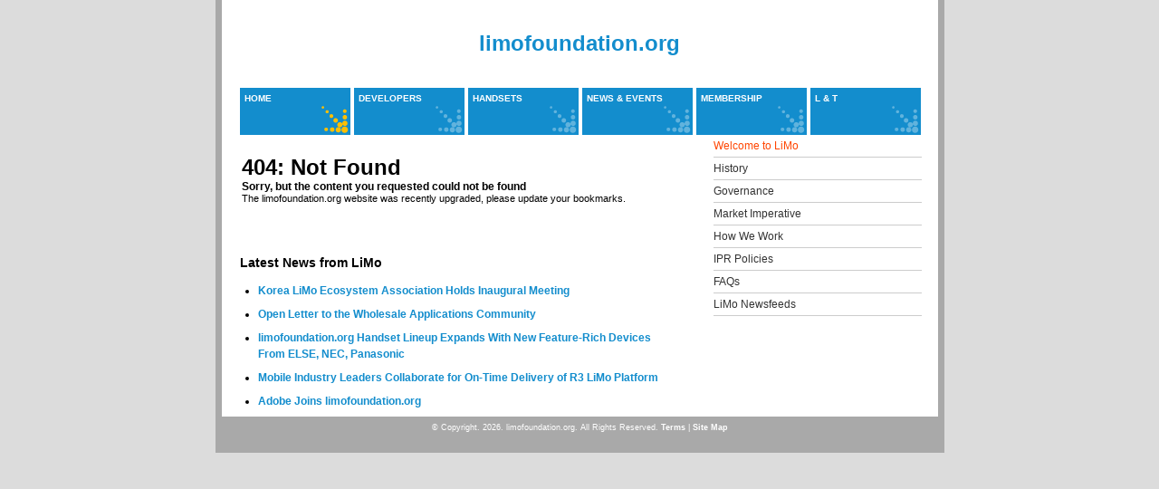

--- FILE ---
content_type: text/html
request_url: https://www.limofoundation.org/404.html
body_size: 1323
content:
<html xmlns="https://www.w3.org/1999/xhtml" xml:lang="en-gb" lang="en-gb">
<head>

  <meta name="robots" content="index, follow">
  <meta name="keywords" content="limofoundation.org">
  
  <meta name="description" content="The limofoundation.org is a non-profit industry consortium dedicated to creating the first open, hardware-independent, Linux-based operating system for mobile devices.">
  <title>404</title>
  <link rel="stylesheet" href="/modules/mod_jflanguageselection/tmpl/mod_jflanguageselection.css" type="text/css">
  <script type="text/javascript" src="/jquery-latest.pack.js"></script>
  <script type="text/javascript" src="/1-1-2/full/jquery.tools.min.js"></script>
  <script type="text/javascript" src="/js/flowplayer-3.1.4.min.js"></script>
  <script type="text/javascript" src="/js/flowplayer.playlist-3.0.7.js"></script>
  <script type="text/javascript" src="/modules/mod_flashrotator/js_flashrotator/swfobject2.js"></script>
<link rel="stylesheet" href="/templates/limo_foundation/css/template_css.css" type="text/css">



<meta http-equiv="Content-Language" content="en"><meta name="viewport" content="width=device-width, initial-scale=1" /> </head>
<body id="page-45">
    <div id="outer-wrapper">
        <div id="wrapper">
        
    	<div style="padding: 3em;">
                <h1><a href="/index.html">limofoundation.org</a></h1>
            </div>
            
               		<div class="moduletable-nav">
                <ul id="mainlevel-nav">
                    <li><a href="/index.html" class="mainlevel-nav" id="active_menu-nav">Home</a></li>
                    <li><a href="/en/developer-opportunities.html" class="mainlevel-nav">Developers</a></li>
                    <li><a href="/solutions/index.html" class="mainlevel-nav">Handsets</a></li>
                    <li><a href="/en/press-releases.html" class="mainlevel-nav">News &amp; Events</a></li>
                    <li><a href="/en/call-to-action.html" class="mainlevel-nav">Membership</a></li>
                    <li><a href="/en/limotizen.html" class="mainlevel-nav">L &amp; T</a></li>
                </ul>
            </div>
    <div id="content-col"> 
    	        	
                    	            
<table class="contentpaneopen">
<tr>
<td valign="top">
<h1>404: Not Found</h1>
<h4>Sorry, but the content you requested could not be found</h4>
<p>The limofoundation.org website was recently upgraded, please update your bookmarks.</p>

</td>
</tr>
</table>
<span class="article_separator">&#160;</span>
        	        			<div class="moduletable_latest">
					<h3>Latest News from LiMo</h3>
					<ul class="latestnews_latest">
	<li class="latestnews_latest">
		<a href="/en/press-releases/korea-limo-ecosystem-association-holds-inaugural-meeting.html" class="latestnews_latest">
			Korea LiMo Ecosystem Association Holds Inaugural Meeting</a>
	</li>
	<li class="latestnews_latest">
		<a href="/en/press-releases/open-letter-to-the-wholesale-applications-community.html" class="latestnews_latest">
			Open Letter to the Wholesale Applications Community</a>
	</li>
	<li class="latestnews_latest">
		<a href="/en/press-releases/limo-foundation-handset-lineup-expands-with-new-feature-rich-devices-from-else-nec-panasonic.html" class="latestnews_latest">
			limofoundation.org Handset Lineup Expands With New Feature-Rich Devices From ELSE, NEC, Panasonic</a>
	</li>
	<li class="latestnews_latest">
		<a href="/en/press-releases/mobile-industry-leaders-collaborate-for-on-time-delivery-of-r3-limo-platform.html" class="latestnews_latest">
			Mobile Industry Leaders Collaborate for On-Time Delivery of R3 LiMo Platform</a>
	</li>
	<li class="latestnews_latest">
		<a href="/en/press-releases/adobe-joins-limo-foundation.html" class="latestnews_latest">
			Adobe Joins limofoundation.org</a>
	</li>
</ul>		</div>
    </div>
        <div id="sidebar-col">
    			<div class="moduletable">
<table width="100%" border="0" cellpadding="0" cellspacing="0">
<tr><td><a href="/index.html" class="mainlevel" id="active_menu">Welcome to LiMo</a></td></tr>
<tr><td><a href="/en/history.html" class="mainlevel">History</a></td></tr>
<tr><td><a href="/en/governance.html" class="mainlevel">Governance</a></td></tr>
<tr><td><a href="/en/market-imperative.html" class="mainlevel">Market Imperative</a></td></tr>
<tr><td><a href="/en/how-we-work.html" class="mainlevel">How We Work</a></td></tr>
<tr><td><a href="/en/ipr-policies.html" class="mainlevel">IPR Policies</a></td></tr>
<tr><td><a href="/en/faqs.html" class="mainlevel">FAQs</a></td></tr>
<tr><td><a href="/en/limo-newsfeeds.html" class="mainlevel">LiMo Newsfeeds</a></td></tr>
</table>		</div>
			
			
    </div>
    <div class="clear"></div>
    <div id="footer">
                <div class="moduletable-footer-menu">
                    &#169; Copyright.
                    <script>document.write(new Date().getFullYear());</script>. limofoundation.org. All Rights Reserved. <a href="/terms.html">Terms</a> | <a href="/sitemap.html">Site Map</a>
                </div>
            </div> 
    </div> <!--end of wrapper -->
    </div> <!--end of outer-wrapper -->

</body>
</html>

--- FILE ---
content_type: text/css
request_url: https://www.limofoundation.org/templates/limo_foundation/css/template_css.css
body_size: 3634
content:
/* @override http://www.limofoundation.org/templates/limo_foundation/css/template_css.css */

/* @override http://www.limofoundation.org/templates/limo_foundation/css/template_css.css */

/* @override http://207.97.226.51/templates/limo_foundation/css/template_css.css */

/* @override http://www.limofoundation.org/templates/limo_foundation/css/template_css.css */

/* @override http://www.2smiths.com/limoTest/templates/limo_foundation/css/template_css.css */

/* @override http://www.limofoundation.org/templates/limo_foundation/css/template_css.css */

/* @override http://www.limofoundation.org/templates/limo_foundation/css/template_css.css */

/* @override http://www.limofoundation.org/templates/limo_foundation/css/template_css.css */

/* @override 
	http://www.macnewyork.com/limo/templates/limo_foundation/css/template_css.css
	http://ieeeisto.vzservers.com/templates/limo_foundation/css/template_css.css
	http://www.limofoundation.org/templates/limo_foundation/css/template_css.css
*/

/* limofoundation.org Joomla Template CSS */

* {
	margin: 0;
	padding: 0;
	border: 0;
}

#content-col div.moduletable table{
	width: 498px;
	margin-right: 0px;
	background: #fff url(http://www.limofoundation.org/templates/limo_foundation/images/table_bg.jpg) repeat-y;
}

body{
	margin:0;
	padding:0;
	text-align:center;
	font-size:76% !important;
	font-family:Verdana, Arial, Helvetica, sans-serif;
	line-height:1.3em;
	/*font: 0.8125em Verdana, Arial, sans-serif;*/
	line-height: 1;
	background-color: gainsboro;
}

#outer-wrapper {
	width:805px;
	background-color: darkgray;
	margin: 0 auto;
}

#wrapper {
	width:791px;
	background-color: white;
	margin: 0 auto;
	padding: 0;
}

/* Welcome LiMo Members page */

#content-col table.contentpaneopen-developer-page img {
	margin: 0;
	width: 748px;
}

#page-top {
	height: 30px;
	color: white;
	background-color: #AAA;
	/*padding-top: 5px;*/
}

#header {
	margin-bottom: 10px;
	/*height: 99px;
	width: 980px;*/
}

#header h1 {
	text-indent: -9999px;
	overflow: hidden;
	margin: 0;
	padding: 0;
	border: 0;
	background: #FFF url(../images/limo_header.jpg) top no-repeat;
}
	
#header h1 a:link,
#header h1 a:visited,
#header h1 a:active
{
	display: block;	
	width: 791px;
	height: 101px;
	margin: 0;
	padding: 0;
	border: 0;
	background: transparent top no-repeat;
}

/* Navigation links */

a, a:active, a:link, a:visited {
	/*color: #999;*/ 
	color: #138DCD;
	text-decoration: none;
	font-weight: bold;
}

#content-col table.contentpane tbody tr td form table tbody tr.sectiontableentry2 td a {
	line-height: 1.4em;
}

#content-col table.contentpane tbody tr td form table tbody tr.sectiontableentry1 td a {
	line-height: 1.4em;
}

#content-col table.contentpane tbody tr td form table tbody tr.sectiontableentry1 td a {
	line-height: 1.4em;
}

#content-col table.contentpane tbody tr td form table tbody tr.sectiontableentry1 td a {
	margin-bottom: 20px;
}

a:hover {
	color: #444;
	text-decoration: none;
	font-weight: bold;
}

#sidebar-col div.moduletable_devVideo p a {
	line-height: 2em;
}

td {
	/*text-align: left;*/
	font-size: 12px;
}

#content-col table.contentpane tbody tr td form table tbody tr.sectiontableentry1 td {
	padding-bottom: 10px;
}

#content-col table.contentpane tbody tr td form table tbody tr.sectiontableentry2 td {
	padding-bottom: 10px;
}

.content-table td {
	
}

tr td.sectiontableheader {
	height: 50px;
	vertical-align: bottom;
	font-size: 11px;
	/*background-color: #eee;*/
	border-bottom: 1px solid #999;
}
tr td.sectiontablefooter {
	font-size: 11px;
	background-color: #eee;
	text-align: center;
	font-weight: normal;
}

table.content_table {
	width: 100%;
	padding: 0px;
	margin: 0px;
}

table.content_table td {
	padding: 0px;
	margin: 0px;
}

.heading-link {
	font-size: 11px;
	text-align: right;
	margin-bottom: 20px;
}

/* Main horizontal menu navigation */

div.moduletable-nav {
	float: left;
	display: inline;
	padding: 0px;
	margin-left: 20px;
}
/*#main-top-nav {
	float: left;
	display: inline;
	height: 52px;
	margin-left: 20px;
}*/

ul#mainlevel-nav
{
	width: 756px;
	padding: 0;
	margin: 0;
	/*margin-left: 20px;*/
	height: 52px;
	overflow: hidden;
}

ul#mainlevel-nav li
{
	float: left;
	list-style: none;
	padding:0;
	margin: 0;
	font-size: 10px;
	line-height: 13px;
	white-space: wrap;
	/*border-right: 4px solid white;*/
	/*width: 122px;
	height: 52px;*/
	
	text-transform: uppercase;
	overflow: hidden;
}

ul#mainlevel-nav li a
{
	display: block;
	text-indent: 0px;
	text-decoration: none;
	color: #FFF;
	background: transparent url(../images/button_up.gif) no-repeat;
	width: 121px;
	height: 52px;
	text-align: left;
	padding-left: 5px;
	padding-top: 5px;
}

#buttons>ul#mainlevel-nav li a { 
	width: auto;
}

a#active_menu-nav.mainlevel-nav,
a.active_menu-nav.mainlevel-nav {
	color: #fff;
	background: transparent url(../images/button_over.gif) no-repeat;
}

ul#mainlevel-nav li a:hover {
	color: gold;
}

/*  */

hr {
	/*float: left;
	display: inline;
	height: 15px;
	margin-left: 20px;
	border-bottom: 1px solid lightgray;*/
	float: left;
	display: block;
	clear: both;
	height: 1px;
	width: 751px;
	margin: 0 20px;
	margin-top: 5px;
	border-bottom: 1px solid #CCC;
	overflow: hidden;
}

#content-wide-col hr {
	float: left;
	display: block;
	clear: both;
	height: 1px;
	width: 751px;
	margin: 0 2px;
	margin-top: 5px;
	border-bottom: 1px solid #CCC;
	overflow: hidden;
}
#nav-spacer {
	/*float: left;
	display: inline;
	height: 15px;
	margin-left: 20px;
	border-bottom: 1px solid lightgray;*/
	float: left;
	display: inline;
	clear: both;
	height: 1px;
	width: 752px;
	margin-left: 20px;
	margin-top: 5px;
	border-bottom: 1px solid #CCC;
	overflow: hidden;
}

#nav-search-box {
	float: right;
	display: inline;
	width: 240px;
	height: 33px;
	/*background-color: red;*/
}

#search-box {
	float: left;
	display: inline;
	width: 380px;
	margin-top: 6px;
	/*height: 20px;*/
}

#search-box label#search {
	float: left;
	display: inline;
	font-size: 10px;
	font-weight: bold;
	text-transform: uppercase;
	margin-left: 20px;
	margin-top: 5px;
}

input,
.inputbox {
	padding: 2px;
	border:solid 1px #cccccc;
	background-color: #ffffff;
}

input.required {
	background-color: #9ecef5;
}

#search-box input#mod_search_searchword.inputbox {
	float: left;
	display: inline;
	margin: 0 10px;
}

#search-box .search input .inputbox {
	float: left;
	display: inline;
	margin-right: 9px;
	/*border: 1px solid black;*/
	width: 160px;
	margin-left: 10px;
}


input.search-button {
	float: left;
	display: inline;
	padding: 2px 3px;
	font-size: 11px;
	font-weight: bold;
	height: 20px;
	color: #138DCD;
  	background: url(../images/button_bg.png) repeat-x;
	/*border: 1px solid #BBB;
	height: 20px;*/
}

.pagenav {
  text-align: center;
  font-size: 11px;
  border: 3px double #cccccc;
  width: auto;
  background: url(../images/button_bg.png) repeat-x;
  padding: 0px 10px;
  line-height: 20px;
  margin: 1px;
}

/* Mini menu in top page. */

#mini-nav {
	float: right;
	display: inline;
	width: 350px; /* ? */
	/*margin-right: 10px;*/
	margin-top: 10px;
	color: white;
}


.moduletable-top-mini-menu ul {
	float: right;
	display: block;
	margin: 0;
	border: 0;
	list-style: none;
	/*width: 450px;*/
		color: white;
}


.moduletable-top-mini-menu ul li {
	float: left;
	display: block;
	list-style: none;
	text-align: center;
	color: white;

	padding-left: 0px;
	padding-right: 0px;
	margin: 0;
	font-size: 10px;
	line-height: 10px;
	white-space: nowrap;
}

.moduletable-top-mini-menu li a,
.moduletable-top-mini-menu li a:link,
.moduletable-top-mini-menu li a:visited,
.moduletable-top-mini-menu li a:active {
	display: block;
	text-decoration: none;
	color: white;
	text-align: center;
	margin-right: 20px;
	/*width: 82px;*/
	
	text-transform: uppercase;
}

.moduletable-top-mini-menu li a:hover {
	color: #333;
}

/* Footer navigation menu . */

.moduletable-footer-menu {
	/*margin-top: 25px;*/
}
.moduletable-footer-menu li {
	list-style: none;
	text-align: center;
	float: left;
	margin: 0;
	font-size: 10px;
	line-height: 10px;
	white-space: nowrap;
	/*background-color: white;*/
	/*width: 90px;*/
	/*height: 33px;*/
	
	text-transform: uppercase;

}

.moduletable-footer-menu li a {
	display: block;
	padding-left: 0px;
	padding-right: 20px;
	text-decoration: none;
	color: white;
	text-align: center;
}

/*  */

#content-col {
	float:left;
	display: inline;
	text-align: left;
	margin-left: 20px;
	margin-top: 20px;
	width:480px;
	font-size: 1em;
	line-height: 1.8em;
	/*background-color: #eee;*/
	/*overflow: hidden;*/
}

#content-wide-col {
	float:left;
	display: inline;
	text-align: left;
	margin-left: 20px;
	margin-top: 20px;
	width:752px;
	font-size: 1em;
	line-height: 1.8em;
}

#content-col h3,
#content-wide-col h3
{
	margin-top: 1.5em;
	margin-bottom: .75em;
}

#content-col table.contentpaneopen tbody tr + td h3 strong.careerHeader {
	background-color: #a7c9ff;
	}

#content-col p
{
	margin-bottom: 1em;
	font-size: 0.9em;
}

#sidebar-col div.moduletable table tbody tr td ul.latestnews li.latestnews a.latestnews em {
	color: #787878;
}

#content-col table.contentpaneopen tbody tr td ul li p {
	margin-bottom: .3em;
	line-height: 1.3em;
}

.career {
	background-color:#ffffcc;
}

#content-wide-col p
{
	margin-bottom: 1em;
	font-size: 1em;
}

#content-col img
{
	/*margin-left: 20px;*/ /* temp */
	margin-right: 10px;
}

#content-wide-col img
{
}

#content-col .searchintro img,
#content-wide-col .searchintro img,
{
	float: none;
}


#feature-rotator {
	/*height: 150px;
	width: 100%;
	margin: 35px auto;
	background-color: #999;*/
}

#sidebar-col {
	float:right;
	display: inline;
	margin-top: 0px;
	margin-bottom: 0px;
	margin-right: 19px;
	/*margin-top: 30px;*/
	width: 248px;
	padding: 0;
}

#sidebar2-col {
	float:right;
	display: inline;
	margin-bottom: 20px;
	margin-right: 8px;
	/*margin-top: 30px;*/
	width: 248px;
}

#footer {
	clear:both;
	height: 40px;
	color: white;
	/*padding-top: 15px;*/
	background-color: darkgray;
}

#footer a,
#footer a:link,
#footer a:active,
#footer a:visited {
	color: white;
}


#footer a:hover {
	text-decoration: none;
	color: #333;
}


#bottom-nav {
	float: left;
	display: inline;
	width: 460px;
	height: 25px;
	margin-left: 10px;
	margin-top: 10px;
}

#ieee-isto {
	float: right;
	display: inline;
	height: 25px;
	margin-right: 10px;
	margin-top: 9px;
	font-size: 0.85em;
}
   



/* About Page links (styled with icons) */

td.buttonheading {
	background: none;
	margin-left: 0px;
	padding: 0px;
}

/*.contentpaneopen a,*/
body#page-115 .contentpaneopen a,
.contentpaneopen-downloads a,
.contentpaneopen-about-limo a
 {
	margin-left: 20px;
	padding: 20px;
	background: transparent url(../images/icons/icon_pdf.gif) no-repeat center left;
	text-decoration: none;
}

body#page-115 .contentpaneopen a[href $='.zip'],
.contentpaneopen-about-limo a[href $='.zip']
 {
	padding: 20px;
	background: transparent url(../images/icons/icon_zip.gif) no-repeat center left;
	text-decoration: none;
}

.contentpaneopen a[href ^="mailto:"],
.contentpaneopen-about-limo a[href ^="mailto:"] {
	padding: 20px;
	background: transparent url(../images/icons/icon_mailto.gif) no-repeat center left;
	text-decoration: none;
}

body#page-130 .contentpaneopen-tech-docs a[href $= '*.html']
 {
	margin-left: 20px;
	padding: 2px 2px 2px 20px;
	background: transparent no-repeat center left;
	text-decoration: none;
}

body#page-130 .contentpaneopen-tech-docs a[href $='.pdf']
 {
	padding: 2px 2px 2px 20px;
	background: transparent url(../images/icons/icon_pdf.gif) no-repeat center left;
	text-decoration: none;
}

body#page-130 .contentpaneopen-tech-docs a[href $='.zip'],
.contentpaneopen-tech-docs a[href $='.gz']
 {
	padding: 2px 2px 2px 20px;
	background: transparent url(../images/icons/icon_zip.gif) no-repeat center left;
	text-decoration: none;
}

/* Right column Nav Links */

#sidebar-col .moduletable table {
	padding: 0;
	margin: 0;
	width: 230px;
	margin-left: 18px;
}

#sidebar-col .moduletable table tbody tr td {
	border-bottom: 1px solid #CCC;
	/*font-size: 1.0em;
	line-height: 2em;*/
}

#sidebar-col .moduletable a
 {
	padding: 0;
	/*display: block;*/
	height: 24px;
	color: #333;
	text-decoration: none;
	/*background:blue url("../images/li_mask.gif") no-repeat;
	background-position: 0px -5px;
	padding-left: 24px;*/
	font-size: 1.0em;
	font-style: ;
	line-height: 2em;
	font-weight: normal;
}

#sidebar-col .moduletable #active_menu {
	color: orangered;
}

#sidebar-col .moduletable table tbody tr td p {
	padding: 5px 10px;
	font-size: 0.8em;
	line-height: 1.2em;
	color: #333;
	background-color: #EEE;
}

#sidebar-col .moduletable table.rss-table a {
	background: transparent url(../images/feed-icon-16.gif) no-repeat center right;
	padding-right: 50px;
}


/* */
#sidebar-col h3 {
	display: none;
	height: 30px;
	width: 247px;
	margin-top: 30px;
	color: #2B5286;
	font-size: 1.2em;
	text-transform: uppercase;
	background-color: gainsboro;
	background-color: #EEE;
	/*padding-left: 20px;*/
	text-indent: 20px;
	line-height: 2em;
}

#sidebar-col .moduletable {
	float: right;
	padding: 0;
	display: inline;
	width: 247px;
	text-align: left;
	margin: 0 0 10px 0;
}



div.moduletable_devVideo {
	margin-left: 20px;
}



#sidebar-col div.moduletable a img {
	margin: 0;
}

#sidebar2-col .moduletable table{
	margin-left: 30px;
}

#sidebar-col .moduletable ul {
	margin-left: 36px;
}

#sidebar-col .moduletable li {
	list-style-type: none;
	font-size: 1.0em;
	line-height: 2em;
	font-weight: normal;
	/*border-bottom: 1px solid #CCC;*/
}

#sidebar-col .moduletable li a {
	padding: 0;
	/*display: block;*/
	height: 24px;
	color: #333;
	text-decoration: none;
	/*background:blue url("../images/li_mask.gif") no-repeat;
	background-position: 0px -5px;
	padding-left: 24px;*/
}

#sidebar-col .moduletable li a:hover {
	color: #444;
}

/* Custom FAQ Module*/

#faq-page  h3 {
	color: #2B5286;
	margin-top: 20px;
	margin-bottom: 8px;
}

#faq-page .faq-item {
	margin-bottom: 8px;
}

#faq-page .faq-question {
	color: #333;
	font-weight: bold;
	line-height: 1.5em;
}

#faq-page .faq-answer {
	
	padding: 8px 8px;
	margin-top: 5px;
	margin-left: 10px;
	background-color: #eee;
	font-size: .9em;
	line-height: 1.7em;
}

#content-col table.contentpaneopen tbody tr td ul {
	line-height: 2em;
}

#content-col table.contentpaneopen tbody tr td ul li p {
	line-height: 1.9em;
}

@media print {
	#faq-page .faq-item {
		color: black;
		display: block;
	}
}

@media print {
	#faq-page .faq-question {
		color: black;
	}
}

@media print {

   #faq-page .faq-answer {
		display: inherit;
	}
	
	#faq-page  h3 {
		color: black;
	}
}

#faq-page  a {
	color: #666;
	cursor: pointer;
	text-decoration: none;
	font-size: .85em;
	line-height: 1.6em;
}

/* -------------   Bambpoo FAQ   ------------- */

.moduletable-faq th {
	font-size: 14px;
}

/*  */

#buttons {
	float: left;
	margin: 0px;
	padding: 0px;
}


/* Main Content */

.contentpane {
	text-align: left;
	background-color: white;
}

.contentpane li {
	list-style: none;
	margin-bottom: 20px;
}

.contentpane li a.category,
td.sectiontableheader {
	font-size: 1.3em;
	color: #2B5286;
}

#content-col tr,
#content-wide-col tr
{
	/*height: 20px;*/
}

#content-col h2,
#content-wide-col h2,
table.contentpaneopen-tech-docs h1,
td.contentheading,
td.contentheading-about-limo,
td.contentheading-downloads,
td.contentheading-developer-page,
td.contentheading-tech-docs,
#content-col .componentheading,
#content-wide-col .componentheading,
#faq-page .contentheading
{
	font-size: 1.4em;
	font-weight: bold;
	line-height: 1.3em;
	color: #666;
	margin-bottom: 10px;
}

#rotator {
	margin-bottom: 10px;;
	color: #000000;
}

td.rotatorTitle {
	background-color: #3b86d0;
	background: url(../images/latestTitle.jpg) repeat-x;
	color: #000000;
}


td.contentheading a:link,
td.contentheading a:active,
td.contentheading a:visited
 {
	text-decoration: none;
	color: #000;
}

.blog_more ul li a,
a .readon {
	text-decoration: none;
}

#content-col li,
#content-wide-col li {
	margin-left: 20px;
	line-height: 1.5em;
	margin-bottom: 8px;
}

/* Media Page. */

#content-col .spacer,
#content-wide-col .spacer
{
	margin-bottom: 30px;
}

/*#content-col .media-item ul li a.title p {
	font-size: 13px; 
	font-weight: bold; 
	line-height: 1.2em;
	margin-bottom: 4px;
	color: #138DCD;
}*/

#content-col .media-item ul li a.title,
#content-wide-col .media-item ul li a.title,
a.contentpagetitle,
td a.contentpagetitle {
	display: block;
	font-size: 13px; 
	font-weight: bold; 
	line-height: 1.2em;
	color: #138DCD;
	margin-top: 10px;;
}

.media-item ul li.summary p {
	padding: 0px 0px 40px 0px;
	margin-left: 0px;
}

#content-col table.contentpane tbody tr td form table tbody tr.sectiontableentry2 td {
	vertical-align: top;
}

#content-col table.contentpane tbody tr td form table tbody tr.sectiontableentry1 td {
	vertical-align: top;
}

.media-item {
	
}

#content-col .media-item li,
#content-wide-col .media-item li
{
	margin-left: 0px;
	line-height: 1.5em;
}


#content-col .media-item img,
#content-wide-col .media-item img
{
	float: left;
	display: block;
}

#content-col .media-item a .logo,
#content-wide-col .media-item a .logo
{
	border: 1px solid #ccc;
	margin-bottom: 25px;
}

#content-col .media-item ul,
#content-wide-col .media-item ul
{
	list-style: none;
}

/*Member page */

#content-col .member-item img,
#content-wide-col .member-item img
{
	float: left;
	display: inline;
	width: 120px;
	height: 80px;
	margin-left: 25px;
	/*border: 1px solid red;*/
}

/* Latest News box. */

#sidebar-col .moduletable ul.latestnews {
	margin-left: 6px;
}

#sidebar-col .moduletable ul.latestnews li.latestnews {
	margin-top: 4px;
	margin-bottom: 1em;
	padding: 0 8px;
	font-size: .8em;
}

#sidebar-col .moduletable ul.latestnews li.latestnews a:link,
#sidebar-col .moduletable ul.latestnews li.latestnews a:active,
#sidebar-col .moduletable ul.latestnews li.latestnews a:visited
 {
	line-height: 1.5em;
	font-weight: bold;
	color: #444}

/* Newsfeed badges */

#rss-feed-badges img {
}

#rss-feed-badges img {
	margin-top: 10px;
	margin-left: 35px;
}
/* Search Button. */



.button {
	color: #138DCD;
  font-family: Arial, Hevlvetica, sans-serif;
  text-align: center;
  font-size: 11px;
  font-weight: bold;
  border: 3px double #cccccc;
  width: auto;
  background: url(../images/button_bg.png) repeat-x;
  padding: 0px 5px;
  line-height: 18px !important;
  line-height: 16px;
  height: 26px !important;
  height: 24px;
  margin: 1px;
}
/* JoomlaWorks "Simple Image Rotator" Module v1.2 */

#sidebar-col .moduletable #jw-sir {
	margin-left: 0;
	padding: 0;
}

ul#jw-sir.simpleRotator,
div#fpss-container {
	margin-bottom: 25px;
}
/* */
.clear {
	clear: both;
}


#footer div {
	font-size: 70%;
	line-height: 3em;
}

--- FILE ---
content_type: application/javascript
request_url: https://www.limofoundation.org/js/flowplayer.playlist-3.0.7.js
body_size: 1360
content:
/**
 * flowplayer.playlist 3.0.7. Flowplayer JavaScript plugin.
 * 
 * This file is part of Flowplayer, http://flowplayer.org
 *
 * Author: Tero Piirainen, <info@flowplayer.org>
 * Copyright (c) 2008 Flowplayer Ltd
 *
 * Dual licensed under MIT and GPL 2+ licenses
 * SEE: http://www.opensource.org/licenses
 * 
 * Date: 2009-02-16 06:51:28 -0500 (Mon, 16 Feb 2009)
 * Revision: 1454 
 */ 
(function($) {
	
	$f.addPlugin("playlist", function(wrap, options) {


		// self points to current Player instance
		var self = this;	
		
		var opts = {
			playingClass: 'playing',
			pausedClass: 'paused',
			progressClass:'progress',
			template: '<a href="${url}">${title}</a>',
			loop: false,
			playOnClick: true,
			manual: false
		};		
		
		$.extend(opts, options);
		wrap = $(wrap);		
		var manual = self.getPlaylist().length <= 1 || opts.manual; 
		var els = null;
		
		
//{{{ "private" functions
				
		function toString(clip) {
			var el = template;
			
			$.each(clip, function(key, val) {	
				if (!$.isFunction(val)) {
					el = el.replace("$\{" +key+ "\}", val).replace("$%7B" +key+ "%7D", val);			
				}
			}); 
			return el;
		}
		
		// assign onClick event for each clip
		function bindClicks() {			
			els = wrap.children().unbind("click.playlist").bind("click.playlist", function() {
				return play($(this), els.index(this));						
			});		
		}
		
		function buildPlaylist() {
			wrap.empty();
			
			$.each(self.getPlaylist(), function() {  
				wrap.append(toString(this)); 
			});				
			
			bindClicks();
		} 

		
		function play(el, clip)  {
		
			if (el.hasClass(opts.playingClass) || el.hasClass(opts.pausedClass)) {
				self.toggle();
				
			} else {
				el.addClass(opts.progressClass);
				self.play(clip); 							
			}			
			
			return false;
		}	
		
		
		function clearCSS() {
			if (manual) { els = wrap.children(); }
			els.removeClass(opts.playingClass);
			els.removeClass(opts.pausedClass);
			els.removeClass(opts.progressClass);			
		}
		
		function getEl(clip) {
			var url = clip.isInStream ? clip.parentUrl : clip.originalUrl;			
			return (manual) ? els.filter("[href=" + url + "]") : els.eq(clip.index);	
		}
//}}}  
		 
		/* setup playlists with onClick handlers */ 
		
		// internal playlist
		if (!manual) {
			
			var template = wrap.is(":empty") ? opts.template : wrap.html(); 
			buildPlaylist();			
			
			
		// manual playlist
		} else {
			
			els = wrap.children();			
			
			// allows dynamic addition of elements
			if ($.isFunction(els.live)) {
				$(wrap.selector + "> *").live("click", function() {
					var el = $(this);
					return play(el, el.attr("href"));
				});
				
			} else {
				els.click(function() {
					var el = $(this);
					return play(el, el.attr("href"));
				});					
			}
					
			// setup player to play first clip
			var clip = self.getClip(0);
			if (!clip.url && opts.playOnClick) {
				clip.update({url: els.eq(0).attr("href")});		
			}   
			
		}
		
		// onBegin
		self.onBegin(function(clip) {
			clearCSS();		
			getEl(clip).addClass(opts.playingClass);
		});	
		
		// onPause	
		self.onPause(function(clip) {
			getEl(clip).removeClass(opts.playingClass).addClass(opts.pausedClass);		
		});	
		
		// onResume
		self.onResume(function(clip) {
			getEl(clip).removeClass(opts.pausedClass).addClass(opts.playingClass);		
		});		
		
		// what happens when clip ends ?
		if (!opts.loop && !manual) {
			
			// stop the playback exept on the last clip, which is stopped by default
			self.onBeforeFinish(function(clip) {
				if (!clip.isInStream && clip.index < els.length -1) {
					return false;
				}
			}); 
		}
		
		// on manual setups perform looping here
		if (manual && opts.loop) {
			self.onBeforeFinish(function(clip) {
				if (clip.isInStream) { return; }
				
				var el = getEl(clip);
				if (el.next().length) {
					el.next().click();	 		
				} else {
					els.eq(0).click();	
				} 
				return false;				
			}); 
		}
		
		// onUnload
		self.onUnload(function() {
			clearCSS();		
		});
		
		// onPlaylistReplace
		if (!manual) {
			self.onPlaylistReplace(function() {
				buildPlaylist();		
			});
		}
		
		// onClipAdd
		self.onClipAdd(function(clip, index) {	
			els.eq(index).before(toString(clip));			
			bindClicks(); 
		});		
		
		return self;
		
	});
		
})(jQuery);